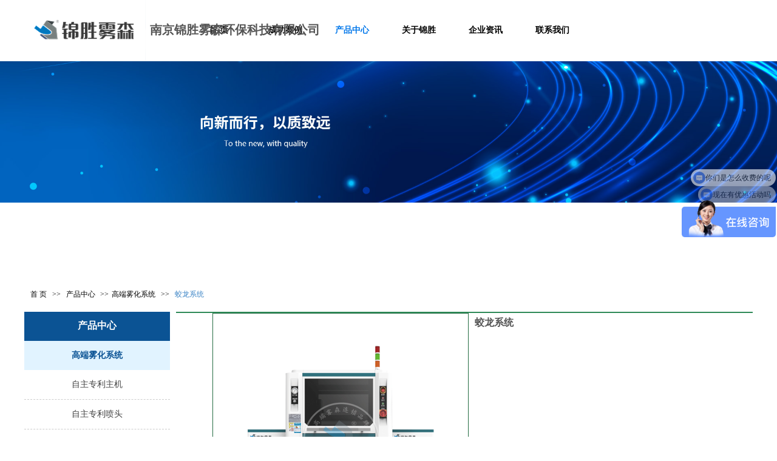

--- FILE ---
content_type: text/css;charset=gbk
request_url: http://www.njjswshb.com/self_define/TJStyle.php?user_id=2050925&all_ch_id=25487430&channel_id=25487430&id=43666544&mids=117,118&token_id=55&random=1769563512
body_size: 2730
content:
@charset "gbk";/* CSS Document */                                                                                                                                                                                                    .nav_1000 .NCenter{width:712px;}.nav_1000 .NMainBg{height:40px;}.nav_1000 .NMainBg{margin-bottom:-40px;}.nav_1000 .NMain{height:40px;}.nav_1000 .NMainBg{background:none;}.nav_1000 .NLeft{background:none;}.nav_1000 .NRight{background:none;}.nav_1000 .NItemTable{width:102px;}.nav_1000 .NItemM a{height:40px;}.nav_1000 .NItemM a{line-height:40px;}.nav_1000 .NSub{top:40px;}.nav_1000 .NItemM a{color:#ffffff;}.nav_1000 .NItemM a{font-size:14px;}.nav_1000 .NItemM a{font-weight:400;}.nav_1000 .NItemM a{font-style:normal;}.nav_1000 .NItemM a{text-decoration:none;}.nav_1000 .NItemM a{font-family:微软雅黑;}.nav_1000 .NItemM a{text-align:center;}.nav_1000 .NLine{display:block;}.nav_1000 .NLine{height:40px;}.nav_1000 .NLine{width:20px;}.nav_1000 .NLine{background-color:transparent;}.nav_1000 .NLine{background-image:none;}.nav_1000 .NLine{background-position:left top;}.nav_1000 .NLine{background-repeat:no-repeat;}.nav_1000 .NItemH .NItemM{background-color:transparent;}.nav_1000 .NItemH .NItemM{background-image:url(https://aimg8.dlszyht.net.cn/ev_user_module_content_tmp/2017_07_08/tmp1499500414_1496180_s.png);}.nav_1000 .NItemH .NItemM{background-position:center center;}.nav_1000 .NItemH .NItemM{background-repeat:repeat;}.nav_1000 .NItemCur .NItemM{background-color:transparent;}.nav_1000 .NItemCur .NItemM{background-image:url(https://aimg8.dlszyht.net.cn/ev_user_module_content_tmp/2017_07_08/tmp1499500426_1496180_s.png);}.nav_1000 .NItemCur .NItemM{background-position:center center;}.nav_1000 .NItemCur .NItemM{background-repeat:repeat;}.sysMo_1 {border-right:none;}.sysMo_1 {border-left:none;}.sysMo_1 {border-bottom:none;}.sysMo_1 {border-top:none;}.sysMo_1 {background:none;}.sysMo_1 .MoHead{display:none;}.sysMo_1 .MoBodyM{background:none;}.sysMo_1 .MoBodyC{margin-left:0px;}.sysMo_1 .MoBodyC{margin-right:0px;}.sysMo_1 .MoBodyC{margin-bottom:0px;}.sysMo_1 .MoBodyC{margin-top:0px;}.sysMo_2 {border-right:none;}.sysMo_2 {border-left:none;}.sysMo_2 {border-bottom:none;}.sysMo_2 {border-top:none;}.sysMo_2 {background:none;}.sysMo_2 .MoHead{display:none;}.sysMo_2 .MoBodyM{background:none;}.sysMo_2 .MoBodyC{margin-left:70px;}.sysMo_2 .MoBodyC{margin-right:70px;}.sysMo_2 .MoBodyC{margin-bottom:0px;}.sysMo_2 .MoBodyC{margin-top:0px;}.sysMo_3 {border-right:none;}.sysMo_3 {border-left:none;}.sysMo_3 {border-bottom:none;}.sysMo_3 {border-top:none;}.sysMo_3 {background:none;}.sysMo_3 .MoHeadM{background:none;}.sysMo_3 .MoName{float:left;}.sysMo_3 .MoName{margin-left:0px;}.sysMo_3 .MoName{margin-top:0px;}.sysMo_3 .MoMore{display:none;}.sysMo_3 .NameTxt a{color:#555555;}.sysMo_3 .NameTxt a{font-size:18px;}.sysMo_3 .NameTxt a{font-weight:400;}.sysMo_3 .NameTxt a{font-style:normal;}.sysMo_3 .NameTxt a{text-decoration:none;}.sysMo_3 .NameTxt a{font-family:微软雅黑;}.sysMo_3 .MoBodyM{background:none;}.sysMo_3 .MoBodyC{margin-left:0px;}.sysMo_3 .MoBodyC{margin-right:0px;}.sysMo_3 .MoBodyC{margin-bottom:0px;}.sysMo_3 .MoBodyC{margin-top:0px;}.sysMo_3 .NameTxt{margin-left:0px;}.sysMo_3 .NameTxt{margin-right:0px;}.sysMo_3 .NameTxt{margin-bottom:18px;}.sysMo_3 .NameTxt{margin-top:0px;}.sysMo_4 {border-right:none;}.sysMo_4 {border-left:none;}.sysMo_4 {border-bottom:none;}.sysMo_4 {border-top:none;}.sysMo_4 {background:none;}.sysMo_4 .MoHead{display:none;}.sysMo_4 .MoBodyM{background:none;}.sysMo_4 .MoBodyC{margin-left:0px;}.sysMo_4 .MoBodyC{margin-right:10px;}.sysMo_4 .MoBodyC{margin-bottom:0px;}.sysMo_4 .MoBodyC{margin-top:0px;}.sysMo_5 {border-right:none;}.sysMo_5 {border-bottom:none;}.sysMo_5 {border-left:none;}.sysMo_5 {border-top:none;}.sysMo_5 {background:none;}.sysMo_5 .MoHead{display:none;}.sysMo_5 .MoBodyM{background:none;}.sysMo_5 .MoBodyC{margin-left:0px;}.sysMo_5 .MoBodyC{margin-right:0px;}.sysMo_5 .MoBodyC{margin-bottom:0px;}.sysMo_5 .MoBodyC{margin-top:10px;}.sysHMo_6 .MoHeadM{background:none;}.sysHMo_6 .MoMore{display:none;}.sysHMo_6 .NameTxt a{color:#666666;}.sysHMo_6 .NameTxt a{font-size:14px;}.sysHMo_6 .NameTxt a{font-weight:400;}.sysHMo_6 .NameTxt a{font-style:normal;}.sysHMo_6 .NameTxt a{text-decoration:none;}.sysHMo_6 .NameTxt a{font-family:微软雅黑;}.sysHMo_6 .MoName{float:left;}.sysHMo_6 .MoName{margin-left:0px;}.sysHMo_6 .MoName{margin-top:8px;}.sysHMo_6 .NameTxt{margin-left:0px;}.sysHMo_6 .NameTxt{margin-right:0px;}.sysHMo_6 .NameTxt{margin-bottom:5px;}.sysHMo_6 .NameTxt{margin-top:4px;}.sysMo_7 {border-right:none;}.sysMo_7 {border-left:none;}.sysMo_7 {border-bottom:none;}.sysMo_7 {border-top:none;}.sysMo_7 .MoHeadM{background:none;}.sysMo_7 .MoHeadR{width:30px;}.sysMo_7 .MoHeadL{width:30px;}.sysMo_7 .MoHead{margin-top:0px;}.sysMo_7 .MoHead{margin-bottom:0px;}.sysMo_7 .MoHeadM{border-bottom-color:#cccccc;}.sysMo_7 .MoHeadM{border-bottom-width:1px;}.sysMo_7 .MoHeadM{border-bottom-style:dashed;}.sysMo_7 .MoMore{display:none;}.sysMo_7 .NameTxt a{color:#555555;}.sysMo_7 .NameTxt a{font-size:22px;}.sysMo_7 .NameTxt a{font-weight:400;}.sysMo_7 .NameTxt a{font-style:normal;}.sysMo_7 .NameTxt a{text-decoration:none;}.sysMo_7 .NameTxt a{font-family:微软雅黑;}.sysMo_7 .NameTxt{margin-left:0px;}.sysMo_7 .NameTxt{margin-right:0px;}.sysMo_7 .NameTxt{margin-bottom:15px;}.sysMo_7 .NameTxt{margin-top:0px;}.sysMo_7 .MoNameM{background:none;}.sysMo_7 .MoName{float:left;}.sysMo_7 .MoName{margin-left:0px;}.sysMo_7 .MoName{margin-top:0px;}.sysMo_7 .MoBodyC{margin-left:30px;}.sysMo_7 .MoBodyC{margin-right:30px;}.sysMo_7 .MoBodyC{margin-bottom:5px;}.sysMo_7 .MoBodyC{margin-top:30px;}#top_area .topBg{background-color:#232323;}#top_area .topBg{background-image:none;}#top_area .topBg{background-position:left top;}#top_area .topBg{background-repeat:no-repeat;}#top_area .topBar{color:#ffffff;}#top_area .topBar{font-size:12px;}#top_area .topBar{font-weight:400;}#top_area .topBar{font-style:normal;}#top_area .topBar{text-decoration:none;}#top_area .topBar{font-family:微软雅黑;}#top_area .topBar a{color:#ffffff;}#top_area .topBar a{font-size:12px;}#top_area .topBar a{font-weight:400;}#top_area .topBar a{font-style:normal;}#top_area .topBar a{text-decoration:none;}#top_area .topBar a{font-family:微软雅黑;}#top_area .topBar a:hover{color:#ffffff;}#top_area .topBar a:hover{font-size:12px;}#top_area .topBar a:hover{font-weight:400;}#top_area .topBar a:hover{font-style:normal;}#top_area .topBar a:hover{text-decoration:underline;}#top_area .topBar a:hover{font-family:微软雅黑;}#top_area .topBar{height:42px;}#top_area .topBar{line-height:42px;}#webBody {background-image:none;}#webBody {background-color:#ffffff;}#header {border-bottom-color:rgb(255, 255, 255);}#header {border-bottom-width:10px;}#header {border-bottom-style:solid;}#search .search-inner{width:622px;}#search .keyWord .input{width:250px;}#search .keyBtn{height:36px;}#search .keyBtn{line-height:36px;}#search .keyBtn{width:100px;}#search .keyWord .input{height:32px;}#search .keyWord .input{line-height:32px;}#search .keyBtn{border-top-color:rgb(89, 205, 197);}#search .keyBtn{border-top-width:0px;}#search .keyBtn{border-top-style:solid;}#search .keyBtn{border-bottom-color:rgb(89, 205, 197);}#search .keyBtn{border-bottom-width:0px;}#search .keyBtn{border-bottom-style:undefined;}#search .keyBtn{border-left:none;}#search .keyBtn{border-right:none;}#search .keyBtn{background-color:rgb(17, 148, 139);}#search .keyBtn{background-image:none;}#search .keyBtn{background-position:left top;}#search .keyBtn{background-repeat:no-repeat;}#search .keyWord{border-top-color:#11948b;}#search .keyWord{border-top-width:1px;}#search .keyWord{border-top-style:solid;}#search .keyWord{border-bottom-color:rgb(17, 148, 139);}#search .keyWord{border-bottom-width:1px;}#search .keyWord{border-bottom-style:undefined;}#search .keyWord{border-left-color:rgb(17, 148, 139);}#search .keyWord{border-left-width:1px;}#search .keyWord{border-left-style:solid;}#search .keyWord{border-right-color:rgb(17, 148, 139);}#search .keyWord{border-right-width:1px;}#search .keyWord{border-right-style:solid;}#search .keyWord .input{color:rgb(17, 148, 139);}#search .keyWord .input{font-size:12px;}#search .keyWord .input{font-weight:400;}#search .keyWord .input{font-style:normal;}#search .keyWord .input{text-decoration:none;}#search .keyWord .input{font-family:微软雅黑;}#header .headerCon{background-color:rgb(255, 255, 255);}#header .headerCon{background-image:none;}#header .headerCon{background-position:left top;}#header .headerCon{background-repeat:no-repeat;}#header .headerCon{border-left-color:#cccccc;}#header .headerCon{border-left-width:0px;}#header .headerCon{border-left-style:solid;}#header .headerCon{border-right-color:#cccccc;}#header .headerCon{border-right-width:0px;}#header .headerCon{border-right-style:solid;}#search .keyBtn{color:rgb(255, 255, 255);}#search .keyBtn{font-size:14px;}#search .keyBtn{font-weight:400;}#search .keyBtn{font-style:normal;}#search .keyBtn{text-decoration:none;}#search .keyBtn{font-family:微软雅黑;}#header .headerBg{opacity:1;}#header .headerBg{filter:alpha(opacity:100);}#header .headerBg{background-color:rgb(255, 255, 255);}#header .headerBg{background-image:none;}#header .headerBg{background-position:left top;}#header .headerBg{background-repeat:no-repeat;}#header {border-top-color:#cccccc;}#header {border-top-width:0px;}#header {border-top-style:solid;}#nav .NMainBg{height:100px;}#nav .NMainBg{margin-bottom:-100px;}#nav .NMain{height:100px;}#nav .NLeft{background:none;}#nav .NRight{background:none;}#nav .NItemTable{width:110px;}#nav .NItemM a{color:rgb(0, 0, 0);}#nav .NItemM a{font-size:14px;}#nav .NItemM a{font-weight:700;}#nav .NItemM a{font-style:normal;}#nav .NItemM a{text-decoration:none;}#nav .NItemM a{font-family:微软雅黑;}#nav .NItemM a{text-align:center;}#nav .NMainBg{background-color:rgb(255, 255, 255);}#nav .NMainBg{background-image:none;}#nav .NMainBg{background-position:left top;}#nav .NMainBg{background-repeat:repeat;}#nav .NLeft{display:none;}#nav .NRight{display:none;}#nav .NMainBg{margin-left:0px;}#nav .NMainBg{margin-right:0px;}#nav .NItemH .NItemM a{color:rgb(0, 119, 234);}#nav .NItemH .NItemM a{font-size:14px;}#nav .NItemH .NItemM a{font-weight:700;}#nav .NItemH .NItemM a{font-style:normal;}#nav .NItemH .NItemM a{text-decoration:none;}#nav .NItemH .NItemM a{font-family:微软雅黑;}#nav .NItemH .NItemM a{text-align:center;}#nav .NItemCur .NItemM a{color:rgb(0, 119, 234);}#nav .NItemCur .NItemM a{font-size:14px;}#nav .NItemCur .NItemM a{font-weight:700;}#nav .NItemCur .NItemM a{font-style:normal;}#nav .NItemCur .NItemM a{text-decoration:none;}#nav .NItemCur .NItemM a{font-family:微软雅黑;}#nav .NItemCur .NItemM a{text-align:center;}#nav .NSubC a{height:48px;}#nav .NSubC a{line-height:48px;}#nav .NSubC a{width:120px;}#nav .NSubC p{border-top:none;}#nav .NSubC p{border-bottom:none;}#nav .NSub a{background-color:rgb(255, 255, 255);}#nav .NSub a{background-image:none;}#nav .NSub a{background-position:left top;}#nav .NSub a{background-repeat:no-repeat;}#nav .NSub a{color:rgb(0, 0, 0);}#nav .NSub a{font-size:14px;}#nav .NSub a{font-weight:400;}#nav .NSub a{font-style:normal;}#nav .NSub a{text-decoration:none;}#nav .NSub a{font-family:微软雅黑;}#nav .NSub a{text-align:center;}#nav .NSub a:hover{background-color:rgb(225, 243, 255);}#nav .NSub a:hover{background-image:none;}#nav .NSub a:hover{background-position:left top;}#nav .NSub a:hover{background-repeat:no-repeat;}#nav .NSub a:hover{color:rgb(11, 83, 148);}#nav .NSub a:hover{font-size:14px;}#nav .NSub a:hover{font-weight:400;}#nav .NSub a:hover{font-style:normal;}#nav .NSub a:hover{text-decoration:none;}#nav .NSub a:hover{font-family:微软雅黑;}#nav .NSub a:hover{text-align:center;}#nav .NCenter{float:right;}#nav .NCenter{width:975px;}#nav .NItemCur .NItemM{background:none;}#nav .NItemM a{height:100px;}#nav .NItemM a{line-height:100px;}#nav .NSub{top:100px;}#nav .NLine{display:none;}#nav .NItemH .NItemM{background:none;}#nav {border-bottom-color:rgb(243, 243, 243);}#nav {border-bottom-width:1px;}#nav {border-bottom-style:solid;}#footer .footerCon{color:rgb(243, 243, 243);}#footer .footerCon{font-size:16px;}#footer .footerCon{font-weight:400;}#footer .footerCon{font-style:normal;}#footer .footerCon{text-decoration:none;}#footer .footerCon{font-family:微软雅黑;}#footer .footerCon{height:67px;}#footer .footerCon{line-height:67px;}#footer .footerCon{border-top-color:rgb(237, 237, 237);}#footer .footerCon{border-top-width:1px;}#footer .footerCon{border-top-style:solid;}#footer .footerBg{background-color:rgb(51, 51, 51);}#footer .footerBg{background-image:none;}#footer .footerBg{background-position:left top;}#footer .footerBg{background-repeat:no-repeat;}#footer .footerCon a{color:rgb(243, 243, 243);}#footer .footerCon a{font-size:12px;}#footer .footerCon a{font-weight:400;}#footer .footerCon a{font-style:normal;}#footer .footerCon a{text-decoration:none;}#footer .footerCon a{font-family:微软雅黑;}#footer .footerCon a:hover{color:#000000;}#footer .footerCon a:hover{font-size:12px;}#footer .footerCon a:hover{font-weight:400;}#footer .footerCon a:hover{font-style:normal;}#footer .footerCon a:hover{text-decoration:none;}#footer .footerCon a:hover{font-family:微软雅黑;}#banner_area .bannerCon{height:780px;}#banner_area {margin-top:0px;}#banner_area {margin-bottom:0px;}#banner_area {width:100%;}#banner_area .pic-item{background-size:cover;}#row_573 {width:100%;}#row_573 {background-color:#FFFFFF;}#row_573 {background-image:url(https://aimg8.dlssyht.cn/u/2050925/ev_user_module_content_tmp/2025_03_30/tmp1743348202_2050925_s.jpg);}#row_573 {background-position:left top;}#row_573 {background-repeat:no-repeat;}#row_573 {background-attachment:scroll;}#row_573 {background-size:100% auto;}#Mo_285 .NameTxt a{color:#000000;}#Mo_285 .NameTxt a{font-size:12px;}#Mo_285 .NameTxt a{font-weight:400;}#Mo_285 .NameTxt a{font-style:normal;}#Mo_285 .NameTxt a{text-decoration:none;}#Mo_285 .NameTxt a{font-family:微软雅黑;}#Mo_285 .NameTxt a:hover{color:#000000;}#Mo_285 .NameTxt a:hover{font-size:12px;}#Mo_285 .NameTxt a:hover{font-weight:400;}#Mo_285 .NameTxt a:hover{font-style:normal;}#Mo_285 .NameTxt a:hover{text-decoration:none;}#Mo_285 .NameTxt a:hover{font-family:微软雅黑;}#Mo_285 .NameTxt em{color:#000000;}#Mo_285 .NameTxt em{font-size:12px;}#Mo_285 .NameTxt em{font-weight:400;}#Mo_285 .NameTxt em{font-style:normal;}#Mo_285 .NameTxt em{text-decoration:none;}#Mo_285 .NameTxt em{font-family:微软雅黑;}#Mo_285 .NameTxt b{color:rgb(61, 133, 198);}#Mo_285 .NameTxt b{font-size:12px;}#Mo_285 .NameTxt b{font-weight:400;}#Mo_285 .NameTxt b{font-style:normal;}#Mo_285 .NameTxt b{text-decoration:none;}#Mo_285 .NameTxt b{font-family:微软雅黑;}#Mo_286 {background:none;}#Mo_286 {border-bottom:none;}#Mo_286 {border-top:none;}#Mo_286 {border-left:none;}#Mo_286 {border-right:none;}#Mo_286 .MoHead{display:table;}#Mo_286 .MoHeadM{height:48px;}#Mo_286 .MoHeadM{background-color:rgb(11, 83, 148);}#Mo_286 .MoHeadM{background-image:none;}#Mo_286 .MoHeadM{background-position:left top;}#Mo_286 .MoHeadM{background-repeat:no-repeat;}#Mo_286 .MoHeadM{border-top:none;}#Mo_286 .MoHeadM{border-bottom:none;}#Mo_286 .MoHeadM{border-left:none;}#Mo_286 .MoHeadM{border-right:none;}#Mo_286 .MoName{float:none;}#Mo_286 .MoName{margin-left:auto;}#Mo_286 .MoName{margin-right:auto;}#Mo_286 .MoName{margin-top:13px;}#Mo_286 .NameTxt a{color:rgb(255, 255, 255);}#Mo_286 .NameTxt a{font-size:16px;}#Mo_286 .NameTxt a{font-weight:700;}#Mo_286 .NameTxt a{font-style:normal;}#Mo_286 .NameTxt a{text-decoration:none;}#Mo_286 .NameTxt a{font-family:微软雅黑;}#Mo_286 .MoMore{display:none;}#Mo_286 .MoBodyM{background:none;}#Mo_286 .MoBody{border-top:none;}#Mo_286 .MoBody{border-bottom:none;}#Mo_286 .MoBody{border-left:none;}#Mo_286 .MoBody{border-right:none;}#Mo_286 .MoBodyC{margin-top:0px;}#Mo_286 .MoBodyC{margin-bottom:0px;}#Mo_286 .MoBodyC{margin-left:0px;}#Mo_286 .MoBodyC{margin-right:0px;}#Mo_286 .catalogList .oneClassTinner{background-color:rgb(255, 255, 255);}#Mo_286 .catalogList .oneClassTinner{background-image:none;}#Mo_286 .catalogList .oneClassTinner{background-position:left top;}#Mo_286 .catalogList .oneClassTinner{background-repeat:no-repeat;}#Mo_286 .catalogList .oneClassTinner{height:48px;}#Mo_286 .catalogList .oneClassTinner{line-height:48px;}#Mo_286 .catalogList .oneClassTinner a{color:rgb(68, 68, 68);}#Mo_286 .catalogList .oneClassTinner a{font-size:14px;}#Mo_286 .catalogList .oneClassTinner a{font-weight:400;}#Mo_286 .catalogList .oneClassTinner a{font-style:normal;}#Mo_286 .catalogList .oneClassTinner a{text-decoration:none;}#Mo_286 .catalogList .oneClassTinner a{font-family:微软雅黑;}#Mo_286 .catalogList .oneClassTinner{text-align:center;}#Mo_286 .catalogList .oneClassThover .oneClassTinner{background-color:rgb(225, 243, 255);}#Mo_286 .catalogList .oneClassThover .oneClassTinner{background-image:none;}#Mo_286 .catalogList .oneClassThover .oneClassTinner{background-position:left top;}#Mo_286 .catalogList .oneClassThover .oneClassTinner{background-repeat:no-repeat;}#Mo_286 .catalogList .oneClassThover .oneClassTinner code{display:none;}#Mo_286 .catalogList .oneClassThover .oneClassTinner a{color:rgb(11, 83, 148);}#Mo_286 .catalogList .oneClassThover .oneClassTinner a{font-size:14px;}#Mo_286 .catalogList .oneClassThover .oneClassTinner a{font-weight:400;}#Mo_286 .catalogList .oneClassThover .oneClassTinner a{font-style:normal;}#Mo_286 .catalogList .oneClassThover .oneClassTinner a{text-decoration:none;}#Mo_286 .catalogList .oneClassThover .oneClassTinner a{font-family:微软雅黑;}#Mo_286 .catalogList .oneClassTopen .oneClassTinner{background-color:rgb(225, 243, 255);}#Mo_286 .catalogList .oneClassTopen .oneClassTinner{background-image:none;}#Mo_286 .catalogList .oneClassTopen .oneClassTinner{background-position:left top;}#Mo_286 .catalogList .oneClassTopen .oneClassTinner{background-repeat:no-repeat;}#Mo_286 .catalogList .oneClassTopen .oneClassTinner{border-top:none;}#Mo_286 .catalogList .oneClassTopen .oneClassTinner{border-bottom:none;}#Mo_286 .catalogList .oneClassTopen .oneClassTinner{border-left:none;}#Mo_286 .catalogList .oneClassTopen .oneClassTinner{border-right:none;}#Mo_286 .catalogList .oneClassTopen .oneClassTinner code{display:none;}#Mo_286 .catalogList .oneClassTopen .oneClassTinner a{color:rgb(11, 83, 148);}#Mo_286 .catalogList .oneClassTopen .oneClassTinner a{font-size:14px;}#Mo_286 .catalogList .oneClassTopen .oneClassTinner a{font-weight:700;}#Mo_286 .catalogList .oneClassTopen .oneClassTinner a{font-style:normal;}#Mo_286 .catalogList .oneClassTopen .oneClassTinner a{text-decoration:none;}#Mo_286 .catalogList .oneClassTopen .oneClassTinner a{font-family:微软雅黑;}#Mo_286 .catalogList .oneClassTinner code{display:none;}#Mo_287 .MoHead{display:none;}#Mo_287 .MoBodyC{margin-top:0px;}#Mo_287 .MoBodyC{margin-bottom:0px;}#Mo_287 .MoBodyC{margin-left:60px;}#Mo_287 .MoBodyC{margin-right:0px;}#Mo_287 {border-top:none;}#Mo_287 {border-bottom:none;}#Mo_287 {border-left:none;}#Mo_287 {border-right:none;}#Mo_389 .MoHead{display:none;}#Mo_389 {background:none;}#Mo_389 {border-bottom:none;}#Mo_389 {border-left:none;}#Mo_389 {border-right:none;}#Mo_389 {border-top:none;}